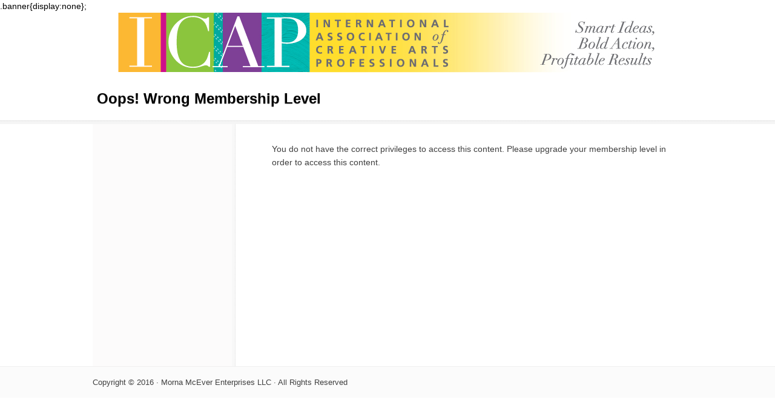

--- FILE ---
content_type: text/css
request_url: http://www.icapprograms.com/wp-content/uploads/elementor/css/post-2647.css?ver=1698229100
body_size: 7978
content:
.elementor-kit-2647{--e-global-color-primary:#6EC1E4;--e-global-color-secondary:#54595F;--e-global-color-text:#7A7A7A;--e-global-color-accent:#61CE70;--e-global-typography-primary-font-family:"Roboto";--e-global-typography-primary-font-weight:600;--e-global-typography-secondary-font-family:"Roboto Slab";--e-global-typography-secondary-font-weight:400;--e-global-typography-text-font-family:"Roboto";--e-global-typography-text-font-weight:400;--e-global-typography-accent-font-family:"Roboto";--e-global-typography-accent-font-weight:500;--e-global-typography-sk_type_1-font-size:5em;--e-global-typography-sk_type_2-font-size:4em;--e-global-typography-sk_type_3-font-size:3em;--e-global-typography-sk_type_4-font-size:2em;--e-global-typography-sk_type_5-font-size:1.5em;--e-global-typography-sk_type_6-font-size:1.2em;--e-global-typography-sk_type_7-font-size:1em;--e-global-typography-sk_type_8-font-size:0.8em;--e-global-typography-sk_type_9-font-size:2em;--e-global-typography-sk_type_10-font-size:1.5em;--e-global-typography-sk_type_11-font-size:1em;--e-global-typography-sk_type_12-font-size:0.95em;--e-global-typography-sk_type_13-font-size:0.8em;--e-global-typography-sk_type_14-font-size:1em;--e-global-typography-sk_type_15-font-size:1em;--e-global-color-sk_color_1:#FFFFFF;--e-global-color-sk_color_2:#F4F4F4;--e-global-color-sk_color_3:#171720;--e-global-color-sk_color_5:#413EC5;--e-global-color-sk_color_9:#1B1B1D;--e-global-color-sk_color_10:#1B1B1D;--e-global-color-sk_color_11:#707071;--e-global-color-sk_color_12:#FFFFFF;--e-global-color-sk_color_13:#0000001A;--ang_background_light_background:#F4F4F4;--ang_background_dark_background:#171720;--ang_background_dark_heading:#FFFFFF;}.elementor-kit-2647 .sk-light-bg:not(.elementor-column){background-color:#F4F4F4;}.elementor-kit-2647 .sk-dark-bg .elementor-counter-title, .elementor-kit-2647 .sk-dark-bg .elementor-counter-number-wrapper{color:currentColor;}.elementor-kit-2647 .sk-light-bg.elementor-column > .elementor-element-populated{background-color:#F4F4F4;}.elementor-kit-2647 .sk-dark-bg:not(.elementor-column){background-color:#171720;}.elementor-kit-2647 .sk-light-bg .elementor-counter-title, .elementor-kit-2647 .sk-light-bg .elementor-counter-number-wrapper{color:currentColor;}.elementor-kit-2647 .sk-dark-bg.elementor-column > .elementor-element-populated{background-color:#171720;}.elementor-kit-2647 .sk-dark-bg{color:#FFFFFF;}.elementor-kit-2647, .elementor-kit-2647 .sk-text-dark{--ang_color_text_dark:#FFFFFF;}.elementor-kit-2647 .sk-text-dark{color:#FFFFFF;}.elementor-kit-2647 .sk-text-dark .elementor-heading-title{color:#FFFFFF;}.elementor-kit-2647 .sk-dark-bg h1,.elementor-kit-2647 .sk-dark-bg h1.elementor-heading-title,.elementor-kit-2647 .sk-dark-bg h2,.elementor-kit-2647 .sk-dark-bg h2.elementor-heading-title,.elementor-kit-2647 .sk-dark-bg h3,.elementor-kit-2647 .sk-dark-bg h3.elementor-heading-title,.elementor-kit-2647 .sk-dark-bg h4,.elementor-kit-2647 .sk-dark-bg h4.elementor-heading-title,.elementor-kit-2647 .sk-dark-bg h5,.elementor-kit-2647 .sk-dark-bg h5.elementor-heading-title,.elementor-kit-2647 .sk-dark-bg h6,.elementor-kit-2647 .sk-dark-bg h6.elementor-heading-title,.elementor-kit-2647 .sk-light-bg .sk-dark-bg h1,.elementor-kit-2647 .sk-light-bg .sk-dark-bg h1.elementor-heading-title,.elementor-kit-2647 .sk-light-bg .sk-dark-bg h2,.elementor-kit-2647 .sk-light-bg .sk-dark-bg h2.elementor-heading-title,.elementor-kit-2647 .sk-light-bg .sk-dark-bg h3,.elementor-kit-2647 .sk-light-bg .sk-dark-bg h3.elementor-heading-title,.elementor-kit-2647 .sk-light-bg .sk-dark-bg h4,.elementor-kit-2647 .sk-light-bg .sk-dark-bg h4.elementor-heading-title,.elementor-kit-2647 .sk-light-bg .sk-dark-bg h5,.elementor-kit-2647 .sk-light-bg .sk-dark-bg h5.elementor-heading-title,.elementor-kit-2647 .sk-light-bg .sk-dark-bg h6,.elementor-kit-2647 .sk-light-bg .sk-dark-bg h6.elementor-heading-title{color:#FFFFFF;}.elementor-kit-2647 .elementor-repeater-item-shadow_2.elementor-element > .elementor-widget-container, .elementor-kit-2647 .elementor-repeater-item-shadow_2_hover.elementor-element:hover > .elementor-widget-container, .elementor-kit-2647 .elementor-repeater-item-shadow_2.elementor-element .elementor-element-populated, .elementor-kit-2647 .elementor-repeater-item-shadow_2_hover.elementor-element:hover .elementor-element-populated, .elementor-kit-2647 .elementor-repeater-item-shadow_2.e-container, .elementor-kit-2647 .elementor-repeater-item-shadow_2_hover.e-container:hover, .elementor-kit-2647 .elementor-repeater-item-shadow_2_external.elementor-element > .elementor-widget-container, .elementor-kit-2647 .elementor-repeater-item-shadow_2.e-con, .elementor-kit-2647 .elementor-repeater-item-shadow_2_hover.e-con:hover{box-shadow:0px 4px 16px 0px rgba(0,0,0,0.15);}.elementor-kit-2647 .elementor-repeater-item-shadow_3.elementor-element > .elementor-widget-container, .elementor-kit-2647 .elementor-repeater-item-shadow_3_hover.elementor-element:hover > .elementor-widget-container, .elementor-kit-2647 .elementor-repeater-item-shadow_3.elementor-element .elementor-element-populated, .elementor-kit-2647 .elementor-repeater-item-shadow_3_hover.elementor-element:hover .elementor-element-populated, .elementor-kit-2647 .elementor-repeater-item-shadow_3.e-container, .elementor-kit-2647 .elementor-repeater-item-shadow_3_hover.e-container:hover, .elementor-kit-2647 .elementor-repeater-item-shadow_3_external.elementor-element > .elementor-widget-container, .elementor-kit-2647 .elementor-repeater-item-shadow_3.e-con, .elementor-kit-2647 .elementor-repeater-item-shadow_3_hover.e-con:hover{box-shadow:0px 20px 20px 0px rgba(0,0,0,0.15);}.elementor-kit-2647 .elementor-repeater-item-shadow_4.elementor-element > .elementor-widget-container, .elementor-kit-2647 .elementor-repeater-item-shadow_4_hover.elementor-element:hover > .elementor-widget-container, .elementor-kit-2647 .elementor-repeater-item-shadow_4.elementor-element .elementor-element-populated, .elementor-kit-2647 .elementor-repeater-item-shadow_4_hover.elementor-element:hover .elementor-element-populated, .elementor-kit-2647 .elementor-repeater-item-shadow_4.e-container, .elementor-kit-2647 .elementor-repeater-item-shadow_4_hover.e-container:hover, .elementor-kit-2647 .elementor-repeater-item-shadow_4_external.elementor-element > .elementor-widget-container, .elementor-kit-2647 .elementor-repeater-item-shadow_4.e-con, .elementor-kit-2647 .elementor-repeater-item-shadow_4_hover.e-con:hover{box-shadow:0px 30px 55px 0px rgba(0,0,0,0.15);}.elementor-kit-2647 .elementor-repeater-item-shadow_5.elementor-element > .elementor-widget-container, .elementor-kit-2647 .elementor-repeater-item-shadow_5_hover.elementor-element:hover > .elementor-widget-container, .elementor-kit-2647 .elementor-repeater-item-shadow_5.elementor-element .elementor-element-populated, .elementor-kit-2647 .elementor-repeater-item-shadow_5_hover.elementor-element:hover .elementor-element-populated, .elementor-kit-2647 .elementor-repeater-item-shadow_5.e-container, .elementor-kit-2647 .elementor-repeater-item-shadow_5_hover.e-container:hover, .elementor-kit-2647 .elementor-repeater-item-shadow_5_external.elementor-element > .elementor-widget-container, .elementor-kit-2647 .elementor-repeater-item-shadow_5.e-con, .elementor-kit-2647 .elementor-repeater-item-shadow_5_hover.e-con:hover{box-shadow:0px 80px 80px 0px rgba(0,0,0,0.15);}.elementor-section.elementor-section-boxed > .elementor-container{max-width:1140px;}.e-con{--container-max-width:1140px;}.elementor-widget:not(:last-child){margin-block-end:20px;}.elementor-element{--widgets-spacing:20px 20px;}{}h1.entry-title{display:var(--page-title-display);}@media(max-width:1024px){.elementor-section.elementor-section-boxed > .elementor-container{max-width:1024px;}.e-con{--container-max-width:1024px;}}@media(max-width:767px){.elementor-section.elementor-section-boxed > .elementor-container{max-width:767px;}.e-con{--container-max-width:767px;}}